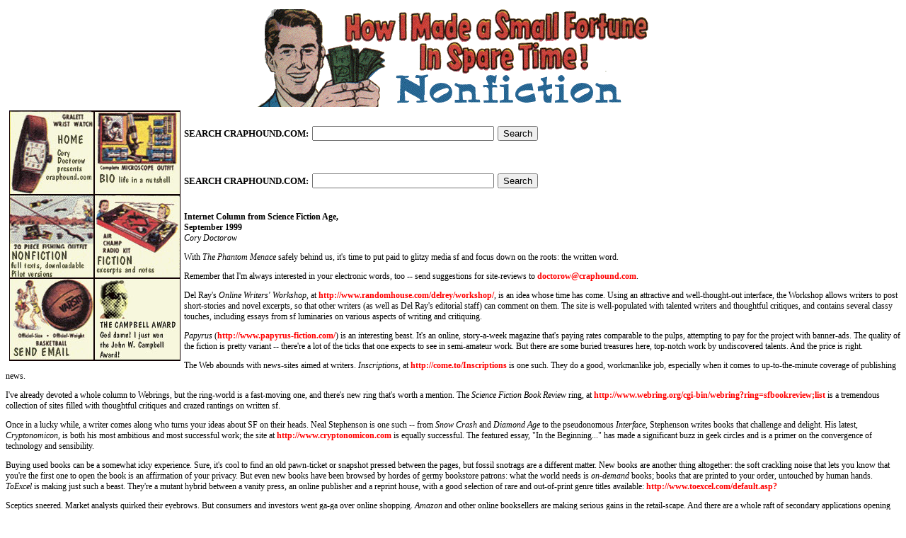

--- FILE ---
content_type: text/html; charset=UTF-8
request_url: https://craphound.com/nonfic/22.html
body_size: 3596
content:
<html>
	<head>
		<link rel=stylesheet href="../craphound.css" type="text/css">
		<title>
			Internet Column, September 1999
		</title>
		<meta name="keywords" content="Cory, Doctorow, nonfiction, Wired, dumpster, NYRSF, New York Review of Science Fiction, Science Fiction Age, Sci-Fi Entertainment, Sci-Fi Universe,column">
		<meta name="description" content="Cory Doctorow's Internet review column from Science Fiction Age">
	</head>
	<body bgcolor="#ffffff" text="#000000" link="#111111" vlink="#22222" alink="#333333">
		<map name="map">
			<area shape=rect coords="0,0,123,111" alt="Homepage" title="Homepage" href="../index.html">
			<area shape=rect coords="124,0,242,111" alt="My Bio" title="My Bio" href="../bio.html">
			<area shape=rect coords="0,112,123,236" alt="Nonfiction" title="Nonfiction" href="../nonfic/listing.html">
			<area shape=rect coords="124,112,242,236" title="Fiction" alt="Fiction"href="../fic/listing.html">
			<area shape=rect coords="0,237,123,354" alt="Send mail: doctorow@craphound.com" title="Send mail: doctorow@craphound.com" href="mailto:doctorow@craphound.com">
			<area shape=rect coords="124,237,242,354" alt="On winning the Campbell Award" title="On winning the Campbell Award" href="../campbell/index.html">
		</map>
		<font size="4" face="palatino,times">
		<center>
		<img src="../images/nonfic.gif" width="552" height="138"  border="0" vspace="5" alt="Nonfiction Banner">
		</center>
		<a href="nav.map"><img src="../images/nav.jpg" width="242" height="354"  border="0" hspace="5"  ismap usemap="#map" alt="Navigation" align="left"></a><br>
	<!-- Atomz.com Search HTML for Craphound: The Literary Works -->
	<form method="get" action="http://search.atomz.com/search/">
	<b><font size="-1">SEARCH CRAPHOUND.COM:</font></b> <input size=30 name="sp-q"> <input type=submit value="Search">
	<input type=hidden name="sp-a" value="00071a98-sp00000000">
	</form>
		<p><br>
	<!-- Atomz.com Search HTML for Craphound: The Literary Works -->
	<form method="get" action="http://search.atomz.com/search/">
	<b><font size="-1">SEARCH CRAPHOUND.COM:</font></b> <input size=30 name="sp-q"> <input type=submit value="Search">
	<input type=hidden name="sp-a" value="00071a98-sp00000000">
	</form>
		<p><br>
		<b>Internet Column from Science Fiction Age,<br>
		September 1999</b><br>
		<i>Cory Doctorow</i><p>
		With <i>The Phantom Menace</i> safely behind us, it's time to put paid
		to glitzy media sf and focus down on the roots: the written word.
		<p>
		Remember that I'm always interested in your electronic words, too
		-- send suggestions for site-reviews to <a href="mailto:doctorow@craphound.com">doctorow@craphound.com</a>.
		<p>
		Del Ray's <i>Online Writers' Workshop</i>, at
		<a href="http://www.randomhouse.com/delrey/workshop/">http://www.randomhouse.com/delrey/workshop/</a>, is an idea whose
		time has come. Using an attractive and well-thought-out
		interface, the Workshop allows writers to post short-stories and
		novel excerpts, so that other writers (as well as Del Ray's
		editorial staff) can comment on them. The site is well-populated
		with talented writers and thoughtful critiques, and contains
		several classy touches, including essays from sf luminaries on
		various aspects of writing and critiquing. 
		<p>
		<i>Papyrus</i> (<a href="http://www.papyrus-fiction.com/">http://www.papyrus-fiction.com/</a>)  is an interesting
		beast. It's an online, story-a-week magazine that's paying rates
		comparable to the pulps, attempting to pay for the project with
		banner-ads. The quality of the fiction is pretty variant --
		there're a lot of the ticks that one expects to see in
		semi-amateur work. But there are some buried treasures here,
		top-notch work by undiscovered talents. And the price is right.
		<p>
		The Web abounds with news-sites aimed at writers. 
		<i>Inscriptions</i>, at <a href="http://come.to/Inscriptions">http://come.to/Inscriptions</a> is one such.
		They do a good, workmanlike job, especially when it comes to
		up-to-the-minute coverage of publishing news.
		<p>
		I've already devoted a whole column to Webrings, but the
		ring-world is a fast-moving one, and there's new ring that's
		worth a mention. The <i>Science Fiction Book Review</i> ring, at
		<a href="http://www.webring.org/cgi-bin/webring?ring=sfbookreview;list">http://www.webring.org/cgi-bin/webring?ring=sfbookreview;list</a>
		is a tremendous collection of sites filled with thoughtful
		critiques and crazed rantings on written sf. 
		<p>
		Once in a lucky while, a writer comes along who turns your ideas
		about SF on their heads. Neal Stephenson is one such -- from
		<i>Snow Crash</i> and <i>Diamond Age</i> to the pseudonomous <i>Interface</i>,
		Stephenson writes books that challenge and delight. His latest,
		<i>Cryptonomicon</i>, is both his most ambitious and most successful
		work; the site at <a href="http://www.cryptonomicon.com">http://www.cryptonomicon.com</a> is equally
		successful. The featured essay, "In the Beginning..." has made a
		significant buzz in geek circles and is a primer on the
		convergence of technology and sensibility.
		<p>
		Buying used books can be a somewhat icky experience. Sure, it's
		cool to find an old pawn-ticket or snapshot pressed between the
		pages, but fossil snotrags are a different matter. New books are
		another thing altogether: the soft crackling noise that lets you
		know that you're the first one to open the book is an affirmation
		of your privacy. But even new books have been browsed by hordes
		of germy bookstore patrons: what the world needs is <i>on-demand</i>
		books; books that are printed to your order, untouched by human
		hands. <i>ToExcel</i> is making just such a beast. They're a mutant
		hybrid between a vanity press, an online publisher and a reprint
		house, with a good selection of rare and out-of-print genre
		titles available: <a href="http://www.toexcel.com/default.asp?">http://www.toexcel.com/default.asp?</a>
		<p>
		Sceptics sneered. Market analysts quirked their eyebrows. But
		consumers and investors went ga-ga over online shopping. <i>Amazon</i>
		and other online booksellers are making serious gains in the
		retail-scape. And there are a whole raft of secondary
		applications opening up. The most original of these is <i>MyCause</i>,
		at <a href="http://www.mycause.com">http://www.mycause.com</a>, which allows you to choose from
		hundreds of charities to support while you shop online: pick a
		charity, visit a vendor, and 3-12% of your purchase will be
		automatically donated to the good cause of your choice. Neat!
		Thanks to writer Pamela D. Hodgson for this tip.
		<p>
		First, there was <i>Yahoo!</i>, the massive database that lists,
		categorizes and reviews millions of Web-pages. Now, there's
		<i>About</i> (formerly <i>MiningCo</i>), a site that uses human experts to
		create massive portals to various kinds of content. C. Corey
		Fisk, <i>About</i>'s guide to Science Fiction and Fantasy books, is a
		thoughtful, thorough and quirky researcher. Her guide, at
		<a href="http://fantasy.about.com/index.htm">http://fantasy.about.com/index.htm</a> is a terrific starting-point
		for your Web excursions.
		<p>
		David Hartwell -- editor, polemicist, fashion-victim -- has a
		marvellous site at <a href="http://www.panix.com/~dgh/">http://www.panix.com/~dgh/</a>. Hartwell's
		projects -- <i>The Year's Best Science-Fiction</i> and <i>The New York
		Review of Science Fiction</i>, to name just two -- have marked him
		as an influential and important thinker in the field. But David's
		contributions to the theory and practice of Necktie Selection are
		even more important. The master finally draws back the shroud on
		this mysterious discipline, with such handy tips as "Your socks
		should match your tie," and "Become an expert on one accessory
		and acquire a large supply. "
		<p>
		Ray Bradbury's curriculum-friendly writing has made him the
		point-of-entry for millions of schoolchildren into the genre. The
		fan-site at <a href="http://www.brookingsbook.com/bradbury/">http://www.brookingsbook.com/bradbury/</a> is an
		exhaustive index of Bradbury content on the Web, as well as
		original material, including a thought-provoking database of
		quotations.
		<center>
<a href="http://craphound.com/est"><img src="http://craphound.com/images/estbanner.jpg"
width="500" height="110"  border="0" bordercolor="#000000"
alt="Click here for info on my second novel, Eastern Standard Tribe"></a><p>
			<a href="http://craphound.com/place"><img src="http://craphound.com/images/placebanner.jpg"
width="500" height="110"  border="0" bordercolor="#000000"
alt="Click here for info on my first short story collection, A Place So Foriegn and Eight More"></a>
<p>
<a href="http://craphound.com/down"><img src="http://craphound.com/images/novelbanner.jpg"
width="500" height="109"  border="0" bordercolor="#000000"
alt="Click here for info on my first novel, Down and Out in the Magic Kingdom"></a>
		</center>
		<noscript>
		<font size="2" color="#ffffff">
			Text-only navigation provided for the blind:
			<p>
			<a href="../index.html"><font color="#ffffff">HOME: www.craphound.com</font></a>
			<p>
			<a href="../bio.html"><font color="#ffffff">BIOGRAPHY: My life in a nutshell</font></a>
			<p>
			<a href="../fic/listing.html"><font color="#ffffff">FICTION: Excerpts and notes</font></a>
			<p>
			<a href="../nonfic/listing.html"><font color="#ffffff">NONFICTION: Complete texts and Pilot downloads</font></a>
			<p>
			<a href="mailto:doctorow@craphound.com"><font color="#ffffff">SEND EMAIL: doctorow@craphound.com</font></a>
			<p>
		</font>
		</noscript>
	</body>
</html>


--- FILE ---
content_type: text/css
request_url: https://craphound.com/craphound.css
body_size: 37
content:
A:link { text-decoration: none;
		 font-size: 9pt;
		 font-family: verdana;
		 font-weight: bolder;
		 color: #ff0000
	   }
A:active { text-decoration: underline;
		 font-size: 9pt;
		 font-family: verdana;
		 Background-color: #cccccc;
		 font-weight: bolder;
		 color: #ff0000
	   }
A:visited  { text-decoration: none;
		 font-size: 9pt;
		 font-family: verdana;
		 font-weight: bolder;
		 color: #880000
	       }
A:hover { text-decoration: underline;
		 font-size: 9pt;
		 font-family: verdana;
		 font-weight: bolder;
		 color: #880088
	    }

P { font-size: 9pt;
	font-family: Georgia, Palatino, "Times New Roman", Times, serif
 } 
